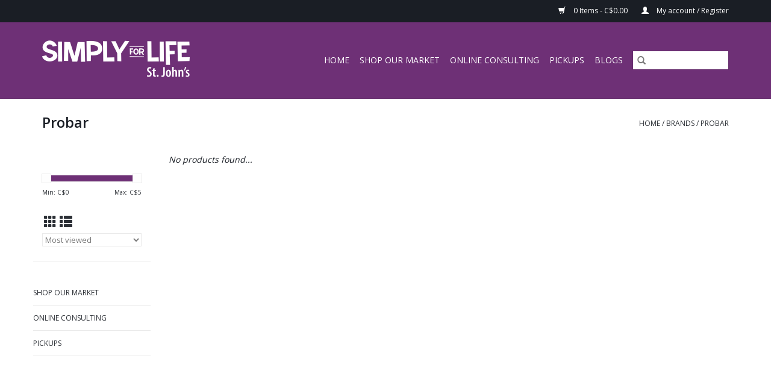

--- FILE ---
content_type: text/html;charset=utf-8
request_url: https://shop-stjohns.simplyforlife.com/brands/probar/?mode=grid
body_size: 4375
content:
<!DOCTYPE html>
<html lang="us">
  <head>
    <meta charset="utf-8"/>
<!-- [START] 'blocks/head.rain' -->
<!--

  (c) 2008-2026 Lightspeed Netherlands B.V.
  http://www.lightspeedhq.com
  Generated: 17-01-2026 @ 06:26:35

-->
<link rel="canonical" href="https://shop-stjohns.simplyforlife.com/brands/probar/"/>
<link rel="alternate" href="https://shop-stjohns.simplyforlife.com/index.rss" type="application/rss+xml" title="New products"/>
<meta name="robots" content="noodp,noydir"/>
<meta property="og:url" content="https://shop-stjohns.simplyforlife.com/brands/probar/?source=facebook"/>
<meta property="og:site_name" content="Simply For Life - St. John&#039;s"/>
<meta property="og:title" content="Probar"/>
<!--[if lt IE 9]>
<script src="https://cdn.shoplightspeed.com/assets/html5shiv.js?2025-02-20"></script>
<![endif]-->
<!-- [END] 'blocks/head.rain' -->
    <title>Probar - Simply For Life - St. John&#039;s</title>
    <meta name="description" content="" />
    <meta name="keywords" content="Probar" />
    <meta http-equiv="X-UA-Compatible" content="IE=edge,chrome=1">
    <meta name="viewport" content="width=device-width, initial-scale=1.0">
    <meta name="apple-mobile-web-app-capable" content="yes">
    <meta name="apple-mobile-web-app-status-bar-style" content="black">

    <link rel="shortcut icon" href="https://cdn.shoplightspeed.com/shops/636451/themes/3581/assets/favicon.ico?20200521193847" type="image/x-icon" />
    <link href='//fonts.googleapis.com/css?family=Open%20Sans:400,300,600' rel='stylesheet' type='text/css'>
    <link href='//fonts.googleapis.com/css?family=Open%20Sans:400,300,600' rel='stylesheet' type='text/css'>
    <link rel="shortcut icon" href="https://cdn.shoplightspeed.com/shops/636451/themes/3581/assets/favicon.ico?20200521193847" type="image/x-icon" />
    <link rel="stylesheet" href="https://cdn.shoplightspeed.com/shops/636451/themes/3581/assets/bootstrap-min.css?2021043012192520200921071828" />
    <link rel="stylesheet" href="https://cdn.shoplightspeed.com/shops/636451/themes/3581/assets/style.css?2021043012192520200921071828" />
    <link rel="stylesheet" href="https://cdn.shoplightspeed.com/shops/636451/themes/3581/assets/settings.css?2021043012192520200921071828" />
    <link rel="stylesheet" href="https://cdn.shoplightspeed.com/assets/gui-2-0.css?2025-02-20" />
    <link rel="stylesheet" href="https://cdn.shoplightspeed.com/assets/gui-responsive-2-0.css?2025-02-20" />
    <link rel="stylesheet" href="https://cdn.shoplightspeed.com/shops/636451/themes/3581/assets/custom.css?2021043012192520200921071828" />
    
    <script src="https://cdn.shoplightspeed.com/assets/jquery-1-9-1.js?2025-02-20"></script>
    <script src="https://cdn.shoplightspeed.com/assets/jquery-ui-1-10-1.js?2025-02-20"></script>

    <script type="text/javascript" src="https://cdn.shoplightspeed.com/shops/636451/themes/3581/assets/global.js?2021043012192520200921071828"></script>
		<script type="text/javascript" src="https://cdn.shoplightspeed.com/shops/636451/themes/3581/assets/bootstrap-min.js?2021043012192520200921071828"></script>
    <script type="text/javascript" src="https://cdn.shoplightspeed.com/shops/636451/themes/3581/assets/jcarousel.js?2021043012192520200921071828"></script>
    <script type="text/javascript" src="https://cdn.shoplightspeed.com/assets/gui.js?2025-02-20"></script>
    <script type="text/javascript" src="https://cdn.shoplightspeed.com/assets/gui-responsive-2-0.js?2025-02-20"></script>

    <script type="text/javascript" src="https://cdn.shoplightspeed.com/shops/636451/themes/3581/assets/share42.js?2021043012192520200921071828"></script>

    <!--[if lt IE 9]>
    <link rel="stylesheet" href="https://cdn.shoplightspeed.com/shops/636451/themes/3581/assets/style-ie.css?2021043012192520200921071828" />
    <![endif]-->
    <link rel="stylesheet" media="print" href="https://cdn.shoplightspeed.com/shops/636451/themes/3581/assets/print-min.css?2021043012192520200921071828" />
  </head>
  <body>
    <header>
  <div class="topnav">
    <div class="container">
      
      <div class="right">
        <span role="region" aria-label="Cart">
          <a href="https://shop-stjohns.simplyforlife.com/cart/" title="Cart" class="cart">
            <span class="glyphicon glyphicon-shopping-cart"></span>
            0 Items - C$0.00
          </a>
        </span>
        <span>
          <a href="https://shop-stjohns.simplyforlife.com/account/" title="My account" class="my-account">
            <span class="glyphicon glyphicon-user"></span>
                        	My account / Register
                      </a>
        </span>
      </div>
    </div>
  </div>

  <div class="navigation container">
    <div class="align">
      <div class="burger">
        <button type="button" aria-label="Open menu">
          <img src="https://cdn.shoplightspeed.com/shops/636451/themes/3581/assets/hamburger.png?20200521193847" width="32" height="32" alt="Menu">
        </button>
      </div>

              <div class="vertical logo">
          <a href="https://shop-stjohns.simplyforlife.com/" title="Simply For Life - St. John&#039;s">
            <img src="https://cdn.shoplightspeed.com/shops/636451/themes/3581/assets/logo.png?20200521193847" alt="Simply For Life - St. John&#039;s" />
          </a>
        </div>
      
      <nav class="nonbounce desktop vertical">
        <form action="https://shop-stjohns.simplyforlife.com/search/" method="get" id="formSearch" role="search">
          <input type="text" name="q" autocomplete="off" value="" aria-label="Search" />
          <button type="submit" class="search-btn" title="Search">
            <span class="glyphicon glyphicon-search"></span>
          </button>
        </form>
        <ul region="navigation" aria-label=Navigation menu>
          <li class="item home ">
            <a class="itemLink" href="https://shop-stjohns.simplyforlife.com/">Home</a>
          </li>
          
                    	<li class="item sub">
              <a class="itemLink" href="https://shop-stjohns.simplyforlife.com/shop-our-market/" title="Shop Our Market">
                Shop Our Market
              </a>
                            	<span class="glyphicon glyphicon-play"></span>
                <ul class="subnav">
                                      <li class="subitem">
                      <a class="subitemLink" href="https://shop-stjohns.simplyforlife.com/shop-our-market/quarantine-15-supplement-pack/" title="Quarantine 15 Supplement Pack">Quarantine 15 Supplement Pack</a>
                                          </li>
                	                    <li class="subitem">
                      <a class="subitemLink" href="https://shop-stjohns.simplyforlife.com/shop-our-market/grocery/" title="Grocery">Grocery</a>
                                          </li>
                	                    <li class="subitem">
                      <a class="subitemLink" href="https://shop-stjohns.simplyforlife.com/shop-our-market/frozen/" title="Frozen">Frozen</a>
                                          </li>
                	                    <li class="subitem">
                      <a class="subitemLink" href="https://shop-stjohns.simplyforlife.com/shop-our-market/chill/" title="Chill">Chill</a>
                                          </li>
                	                    <li class="subitem">
                      <a class="subitemLink" href="https://shop-stjohns.simplyforlife.com/shop-our-market/snacks/" title="Snacks">Snacks</a>
                                          </li>
                	                    <li class="subitem">
                      <a class="subitemLink" href="https://shop-stjohns.simplyforlife.com/shop-our-market/vitamins-supplements/" title="Vitamins &amp; Supplements">Vitamins &amp; Supplements</a>
                                          </li>
                	                    <li class="subitem">
                      <a class="subitemLink" href="https://shop-stjohns.simplyforlife.com/shop-our-market/health-beauty/" title="Health &amp; Beauty">Health &amp; Beauty</a>
                                          </li>
                	              	</ul>
                          </li>
                    	<li class="item sub">
              <a class="itemLink" href="https://shop-stjohns.simplyforlife.com/online-consulting/" title="Online Consulting">
                Online Consulting
              </a>
                            	<span class="glyphicon glyphicon-play"></span>
                <ul class="subnav">
                                      <li class="subitem">
                      <a class="subitemLink" href="https://shop-stjohns.simplyforlife.com/online-consulting/book-a-consultation/" title="Book a Consultation">Book a Consultation</a>
                                          </li>
                	              	</ul>
                          </li>
                    	<li class="item">
              <a class="itemLink" href="https://shop-stjohns.simplyforlife.com/pickups/" title="Pickups">
                Pickups
              </a>
                          </li>
          
          
          
          
                    	<li class="item">
              <a class="itemLink" href="https://simplyforlife.com/en/blog/" title="Blogs"  target="_blank">
                Blogs
              </a>
          	</li>
                  </ul>

        <span class="glyphicon glyphicon-remove"></span>
      </nav>
    </div>
  </div>
</header>

    <div class="wrapper">
      <div class="container content" role="main">
                <div class="page-title row">
  <div class="col-sm-6 col-md-6">
    <h1>Probar</h1>
  </div>
  <div class="col-sm-6 col-md-6 breadcrumbs text-right" role="nav" aria-label="Breadcrumbs">
  <a href="https://shop-stjohns.simplyforlife.com/" title="Home">Home</a>

      / <a href="https://shop-stjohns.simplyforlife.com/brands/" >Brands</a>
      / <a href="https://shop-stjohns.simplyforlife.com/brands/probar/" aria-current="true">Probar</a>
  </div>

  </div>
<div class="products row">
  <div class="col-md-2 sidebar" role="complementary">
    <div class="row sort">
      <form action="https://shop-stjohns.simplyforlife.com/brands/probar/" method="get" id="filter_form" class="col-xs-12 col-sm-12">
        <input type="hidden" name="mode" value="grid" id="filter_form_mode" />
        <input type="hidden" name="limit" value="16" id="filter_form_limit" />
        <input type="hidden" name="sort" value="popular" id="filter_form_sort" />
        <input type="hidden" name="max" value="5" id="filter_form_max" />
        <input type="hidden" name="min" value="0" id="filter_form_min" />

        <div class="price-filter" aria-hidden="true">
          <div class="sidebar-filter-slider">
            <div id="collection-filter-price"></div>
          </div>
          <div class="price-filter-range clear">
            <div class="min">Min: C$<span>0</span></div>
            <div class="max">Max: C$<span>5</span></div>
          </div>
        </div>

        <div class="modes hidden-xs hidden-sm">
          <a href="?mode=grid" aria-label="Grid view"><i class="glyphicon glyphicon-th" role="presentation"></i></a>
          <a href="?mode=list" aria-label="List view"><i class="glyphicon glyphicon-th-list" role="presentation"></i></a>
        </div>

        <select name="sort" onchange="$('#formSortModeLimit').submit();" aria-label="Sort by">
                    	<option value="popular" selected="selected">Most viewed</option>
                    	<option value="newest">Newest products</option>
                    	<option value="lowest">Lowest price</option>
                    	<option value="highest">Highest price</option>
                    	<option value="asc">Name ascending</option>
                    	<option value="desc">Name descending</option>
                  </select>

        
              </form>
  	</div>

    			<div class="row" role="navigation" aria-label="Featured Categories">
				<ul>
  				    				<li class="item">
              <span class="arrow"></span>
              <a href="https://shop-stjohns.simplyforlife.com/shop-our-market/" class="itemLink"  title="Shop Our Market">
                Shop Our Market               </a>

                  				</li>
  				    				<li class="item">
              <span class="arrow"></span>
              <a href="https://shop-stjohns.simplyforlife.com/online-consulting/" class="itemLink"  title="Online Consulting">
                Online Consulting              </a>

                  				</li>
  				    				<li class="item">
              <span class="arrow"></span>
              <a href="https://shop-stjohns.simplyforlife.com/pickups/" class="itemLink"  title="Pickups">
                Pickups              </a>

                  				</li>
  				  			</ul>
      </div>
		  </div>

  <div class="col-sm-12 col-md-10" role="region" aria-label="Product Listing">
            	<div class="no-products-found">No products found...</div>
      </div>
</div>


<script type="text/javascript">
  $(function(){
    $('#filter_form input, #filter_form select').change(function(){
      $(this).closest('form').submit();
    });

    $("#collection-filter-price").slider({
      range: true,
      min: 0,
      max: 5,
      values: [0, 5],
      step: 1,
      slide: function(event, ui) {
    		$('.sidebar-filter-range .min span').html(ui.values[0]);
    		$('.sidebar-filter-range .max span').html(ui.values[1]);

    		$('#filter_form_min').val(ui.values[0]);
    		$('#filter_form_max').val(ui.values[1]);
  		},
    	stop: function(event, ui) {
    		$('#filter_form').submit();
  		}
    });
  });
</script>
      </div>

      <footer>
  <hr class="full-width" />
  <div class="container">
    <div class="social row">
      
          </div>

    <hr class="full-width" />

    <div class="links row">
      <div class="col-xs-12 col-sm-3 col-md-3" role="article" aria-label="Customer service links">
        <label class="footercollapse" for="_1">
          <strong>Customer service</strong>
          <span class="glyphicon glyphicon-chevron-down hidden-sm hidden-md hidden-lg"></span>
        </label>
        <input class="footercollapse_input hidden-md hidden-lg hidden-sm" id="_1" type="checkbox">
        <div class="list">
          <ul class="no-underline no-list-style">
                          <li>
                <a href="https://shop-stjohns.simplyforlife.com/service/about/" title="About us" >
                  About us
                </a>
              </li>
                          <li>
                <a href="https://shop-stjohns.simplyforlife.com/service/general-terms-conditions/" title="General terms &amp; conditions" >
                  General terms &amp; conditions
                </a>
              </li>
                          <li>
                <a href="https://shop-stjohns.simplyforlife.com/service/privacy-policy/" title="Privacy policy" >
                  Privacy policy
                </a>
              </li>
                          <li>
                <a href="https://shop-stjohns.simplyforlife.com/service/shipping-returns/" title="Curbside pickups" >
                  Curbside pickups
                </a>
              </li>
                      </ul>
        </div>
      </div>

      <div class="col-xs-12 col-sm-3 col-md-3" role="article" aria-label="Products links">
    		<label class="footercollapse" for="_2">
        	<strong>Products</strong>
          <span class="glyphicon glyphicon-chevron-down hidden-sm hidden-md hidden-lg"></span>
        </label>
        <input class="footercollapse_input hidden-md hidden-lg hidden-sm" id="_2" type="checkbox">
        <div class="list">
          <ul>
            <li><a href="https://shop-stjohns.simplyforlife.com/collection/" title="All products">All products</a></li>
                        <li><a href="https://shop-stjohns.simplyforlife.com/collection/?sort=newest" title="New products">New products</a></li>
            <li><a href="https://shop-stjohns.simplyforlife.com/collection/offers/" title="Offers">Offers</a></li>
                                    <li><a href="https://shop-stjohns.simplyforlife.com/index.rss" title="RSS feed">RSS feed</a></li>
          </ul>
        </div>
      </div>

      <div class="col-xs-12 col-sm-3 col-md-3" role="article" aria-label="My account links">
        <label class="footercollapse" for="_3">
        	<strong>
          	          		My account
          	        	</strong>
          <span class="glyphicon glyphicon-chevron-down hidden-sm hidden-md hidden-lg"></span>
        </label>
        <input class="footercollapse_input hidden-md hidden-lg hidden-sm" id="_3" type="checkbox">

        <div class="list">
          <ul>
            
                        	            		<li><a href="https://shop-stjohns.simplyforlife.com/account/" title="Register">Register</a></li>
            	                        	            		<li><a href="https://shop-stjohns.simplyforlife.com/account/orders/" title="My orders">My orders</a></li>
            	                        	                        	                        	                      </ul>
        </div>
      </div>

      <div class="col-xs-12 col-sm-3 col-md-3" role="article" aria-label="Company info">
      	<label class="footercollapse" for="_4">
      		<strong>
                        	Simply For Life
                      </strong>
          <span class="glyphicon glyphicon-chevron-down hidden-sm hidden-md hidden-lg"></span>
        </label>
        <input class="footercollapse_input hidden-md hidden-lg hidden-sm" id="_4" type="checkbox">

        <div class="list">
        	        	          	<div class="contact" role="group" aria-label="Phone number: 709 754 8446">
            	<span class="glyphicon glyphicon-earphone"></span>
            	709 754 8446
          	</div>
        	        	          	<div class="contact">
            	<span class="glyphicon glyphicon-envelope"></span>
            	<a href="/cdn-cgi/l/email-protection#147d7a727b3a67607e7b7c7a6754677d7964786d727b66787d72713a" title="Email" aria-label="Email: info.stjohns@simplyforlife.">
              	info.stjohns@simplyforlife.
            	</a>
          	</div>
        	        </div>

                
              </div>
    </div>
  	<hr class="full-width" />
  </div>

  <div class="copyright-payment">
    <div class="container">
      <div class="row">
        <div class="copyright col-md-6">
          © Copyright 2026 Simply For Life - St. John&#039;s
                    	- Powered by
          	          		<a href="http://www.lightspeedhq.com" title="Lightspeed" target="_blank" aria-label="Powered by Lightspeed">Lightspeed</a>
          		          	                  </div>
        <div class="payments col-md-6 text-right">
                      <a href="https://shop-stjohns.simplyforlife.com/service/payment-methods/" title="PayPal">
              <img src="https://cdn.shoplightspeed.com/assets/icon-payment-paypal.png?2025-02-20" alt="PayPal" />
            </a>
                      <a href="https://shop-stjohns.simplyforlife.com/service/payment-methods/" title="MasterCard">
              <img src="https://cdn.shoplightspeed.com/assets/icon-payment-mastercard.png?2025-02-20" alt="MasterCard" />
            </a>
                      <a href="https://shop-stjohns.simplyforlife.com/service/payment-methods/" title="Visa">
              <img src="https://cdn.shoplightspeed.com/assets/icon-payment-visa.png?2025-02-20" alt="Visa" />
            </a>
                      <a href="https://shop-stjohns.simplyforlife.com/service/payment-methods/" title="American Express">
              <img src="https://cdn.shoplightspeed.com/assets/icon-payment-americanexpress.png?2025-02-20" alt="American Express" />
            </a>
                      <a href="https://shop-stjohns.simplyforlife.com/service/payment-methods/" title="Discover Card">
              <img src="https://cdn.shoplightspeed.com/assets/icon-payment-discover.png?2025-02-20" alt="Discover Card" />
            </a>
                  </div>
      </div>
    </div>
  </div>
</footer>
    </div>
    <!-- [START] 'blocks/body.rain' -->
<script data-cfasync="false" src="/cdn-cgi/scripts/5c5dd728/cloudflare-static/email-decode.min.js"></script><script>
(function () {
  var s = document.createElement('script');
  s.type = 'text/javascript';
  s.async = true;
  s.src = 'https://shop-stjohns.simplyforlife.com/services/stats/pageview.js';
  ( document.getElementsByTagName('head')[0] || document.getElementsByTagName('body')[0] ).appendChild(s);
})();
</script>
<!-- [END] 'blocks/body.rain' -->
      <script>(function(){function c(){var b=a.contentDocument||a.contentWindow.document;if(b){var d=b.createElement('script');d.innerHTML="window.__CF$cv$params={r:'9bf3c82dec9fcfc3',t:'MTc2ODYzMTE5NS4wMDAwMDA='};var a=document.createElement('script');a.nonce='';a.src='/cdn-cgi/challenge-platform/scripts/jsd/main.js';document.getElementsByTagName('head')[0].appendChild(a);";b.getElementsByTagName('head')[0].appendChild(d)}}if(document.body){var a=document.createElement('iframe');a.height=1;a.width=1;a.style.position='absolute';a.style.top=0;a.style.left=0;a.style.border='none';a.style.visibility='hidden';document.body.appendChild(a);if('loading'!==document.readyState)c();else if(window.addEventListener)document.addEventListener('DOMContentLoaded',c);else{var e=document.onreadystatechange||function(){};document.onreadystatechange=function(b){e(b);'loading'!==document.readyState&&(document.onreadystatechange=e,c())}}}})();</script><script defer src="https://static.cloudflareinsights.com/beacon.min.js/vcd15cbe7772f49c399c6a5babf22c1241717689176015" integrity="sha512-ZpsOmlRQV6y907TI0dKBHq9Md29nnaEIPlkf84rnaERnq6zvWvPUqr2ft8M1aS28oN72PdrCzSjY4U6VaAw1EQ==" data-cf-beacon='{"rayId":"9bf3c82dec9fcfc3","version":"2025.9.1","serverTiming":{"name":{"cfExtPri":true,"cfEdge":true,"cfOrigin":true,"cfL4":true,"cfSpeedBrain":true,"cfCacheStatus":true}},"token":"8247b6569c994ee1a1084456a4403cc9","b":1}' crossorigin="anonymous"></script>
</body>
</html>


--- FILE ---
content_type: text/javascript;charset=utf-8
request_url: https://shop-stjohns.simplyforlife.com/services/stats/pageview.js
body_size: -435
content:
// SEOshop 17-01-2026 06:26:36